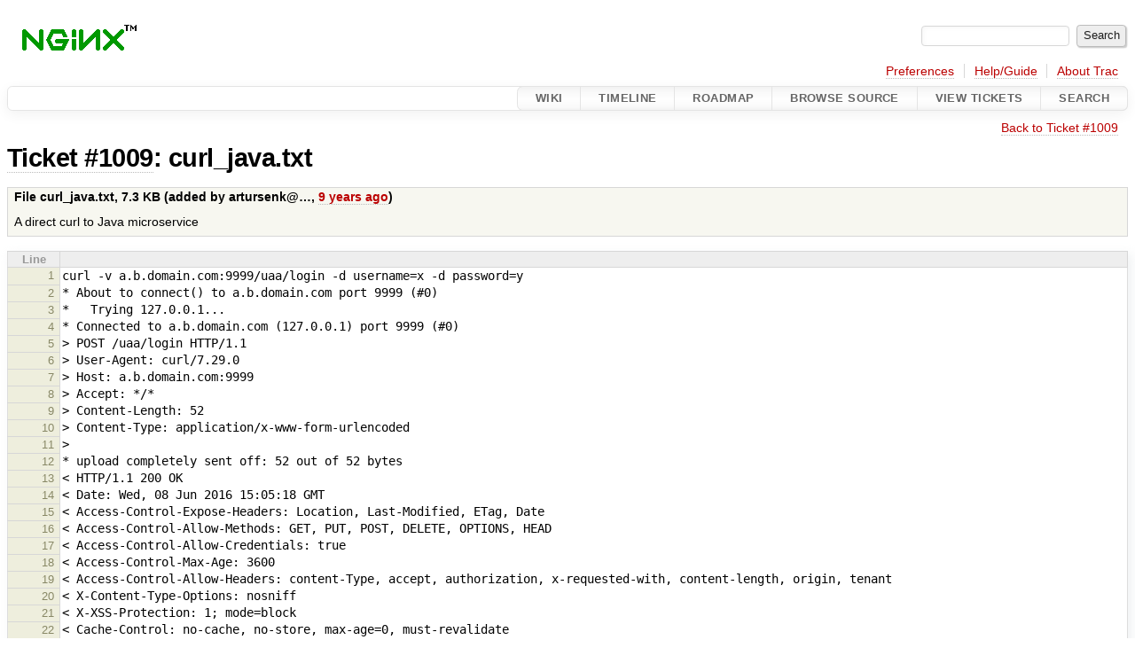

--- FILE ---
content_type: text/html;charset=utf-8
request_url: https://trac.nginx.org/nginx/attachment/ticket/1009/curl_java.txt
body_size: 16415
content:

<!DOCTYPE html>
<html lang="en">   <head>
    <!-- # block head (placeholder in theme.html) -->
        <!-- # block head (content inherited from layout.html) -->
    <title>
curl_java.txt on Ticket #1009 – Attachment          – nginx

    </title>

    <meta http-equiv="Content-Type" content="text/html; charset=UTF-8" />
    <meta http-equiv="X-UA-Compatible" content="IE=edge" />
    <!--[if IE]><script>
        if (/^#__msie303:/.test(window.location.hash))
        window.location.replace(window.location.hash.replace(/^#__msie303:/, '#'));
        </script><![endif]-->

    <link rel="start"  href="/nginx/wiki" />
    <link rel="search"  href="/nginx/search" />
    <link rel="help"  href="/nginx/wiki/TracGuide" />
    <link rel="stylesheet"  href="/nginx/chrome/common/css/trac.css" type="text/css" />
    <link rel="stylesheet"  href="/nginx/chrome/common/css/code.css" type="text/css" />
    <link rel="icon"  href="/favicon.ico" type="image/x-icon" />
    <link rel="up"  href="/nginx/ticket/1009" title="Ticket #1009" />
    <link rel="alternate"  href="/nginx/raw-attachment/ticket/1009/curl_java.txt" title="Original Format" type="text/plain; charset=utf-8" />
    <noscript>
      <style>
        .trac-noscript { display: none !important }
      </style>     </noscript>
    <link type="application/opensearchdescription+xml" rel="search"
          href="/nginx/search/opensearch"
          title="Search nginx"/>
    <script src="/nginx/chrome/common/js/jquery.js"></script>
    <script src="/nginx/chrome/common/js/babel.js"></script>
    <script src="/nginx/chrome/common/js/trac.js"></script>
    <script src="/nginx/chrome/common/js/search.js"></script>
    <script src="/nginx/chrome/common/js/folding.js"></script>
    <script>
      jQuery(function($) {
        $(".trac-autofocus").focus();
        $(".trac-target-new").attr("target", "_blank");
        if ($.ui) { /* is jquery-ui added? */
          $(".trac-datepicker:not([readonly])")
            .prop("autocomplete", "off").datepicker();
          // Input current date when today is pressed.
          var _goToToday = $.datepicker._gotoToday;
          $.datepicker._gotoToday = function(id) {
            _goToToday.call(this, id);
            this._selectDate(id)
          };
          $(".trac-datetimepicker:not([readonly])")
            .prop("autocomplete", "off").datetimepicker();
        }
        $(".trac-disable").disableSubmit(".trac-disable-determinant");
        setTimeout(function() { $(".trac-scroll").scrollToTop() }, 1);
        $(".trac-disable-on-submit").disableOnSubmit();
      });
    </script>
    <!--   # include 'site_head.html' (layout.html) -->
    <!--   end of site_head.html -->
    <!-- # endblock head (content inherited from layout.html) -->

    <script>
      jQuery(function($) {
        $('#preview table.code').enableCollapsibleColumns(
          $('#preview table.code thead th.content'));
      });
    </script>
    <!-- # endblock head (placeholder in theme.html) -->
  </head> 
  <body>
    <!-- # block body (content inherited from theme.html) -->
    <!--   # include 'site_header.html' (theme.html) -->
    <!--   end of site_header.html -->

    <div id="banner">
      <div id="header">
        <a id="logo"
           href="http://www.nginx.org">
          <img  alt="nginx" src="/nginx/chrome/site/nginx.gif" /></a>


      </div>
      <form id="search" action="/nginx/search" method="get">
        <div>
          <label for="proj-search">Search:</label>
          <input type="text" id="proj-search" name="q" size="18"
                  value="" />
          <input type="submit" value="Search" />
        </div>
      </form>
          <div id="metanav" class="nav">
      <ul><li  class="first"><a href="/nginx/prefs">Preferences</a></li><li ><a href="/nginx/wiki/TracGuide">Help/Guide</a></li><li  class="last"><a href="/nginx/about">About Trac</a></li></ul>
    </div>

    </div>
        <div id="mainnav" class="nav">
      <ul><li  class="first"><a href="/nginx/wiki">Wiki</a></li><li ><a href="/nginx/timeline">Timeline</a></li><li ><a href="/nginx/roadmap">Roadmap</a></li><li ><a href="/nginx/browser">Browse Source</a></li><li ><a href="/nginx/report">View Tickets</a></li><li  class="last"><a href="/nginx/search">Search</a></li></ul>
    </div>


    <div id="main"
         >
      <div id="ctxtnav" class="nav">
        <h2>Context Navigation</h2>
        <ul>
          <li  class="first last"><a href="/nginx/ticket/1009">Back to Ticket #1009</a></li>
        </ul>
        <hr />
      </div>

      

      

      <!-- # block content (placeholder in theme.html) -->
    <div id="content" class="attachment">

      <h1><a href="/nginx/ticket/1009">Ticket #1009</a>:
        curl_java.txt</h1>
      <table id="info">
        <tr>
          <th scope="col">
File curl_java.txt,             <span title="7524 bytes">7.3 KB</span>
 (added by <span class="trac-author">artursenk@…</span>, <a class="timeline" href="/nginx/timeline?from=2016-06-29T12%3A44%3A32Z&amp;precision=second" title="See timeline at 06/29/16 12:44:32">9 years ago</a>)          </th>
        </tr>
        <tr>
          <td class="message searchable">
            <p>
A direct curl to Java microservice
</p>

          </td>
        </tr>
      </table>

      <div id="preview" class="searchable">

<table class="code"><thead><tr><th class="lineno" title="Line numbers">Line</th><th class="content"> </th></tr></thead><tbody><tr><th id="L1"><a href="#L1">1</a></th><td>curl -v a.b.domain.com:9999/uaa/login -d username=x -d password=y
</td></tr><tr><th id="L2"><a href="#L2">2</a></th><td>* About to connect() to a.b.domain.com port 9999 (#0)
</td></tr><tr><th id="L3"><a href="#L3">3</a></th><td>*   Trying 127.0.0.1...
</td></tr><tr><th id="L4"><a href="#L4">4</a></th><td>* Connected to a.b.domain.com (127.0.0.1) port 9999 (#0)
</td></tr><tr><th id="L5"><a href="#L5">5</a></th><td>&gt; POST /uaa/login HTTP/1.1
</td></tr><tr><th id="L6"><a href="#L6">6</a></th><td>&gt; User-Agent: curl/7.29.0
</td></tr><tr><th id="L7"><a href="#L7">7</a></th><td>&gt; Host: a.b.domain.com:9999
</td></tr><tr><th id="L8"><a href="#L8">8</a></th><td>&gt; Accept: */*
</td></tr><tr><th id="L9"><a href="#L9">9</a></th><td>&gt; Content-Length: 52
</td></tr><tr><th id="L10"><a href="#L10">10</a></th><td>&gt; Content-Type: application/x-www-form-urlencoded
</td></tr><tr><th id="L11"><a href="#L11">11</a></th><td>&gt;
</td></tr><tr><th id="L12"><a href="#L12">12</a></th><td>* upload completely sent off: 52 out of 52 bytes
</td></tr><tr><th id="L13"><a href="#L13">13</a></th><td>&lt; HTTP/1.1 200 OK
</td></tr><tr><th id="L14"><a href="#L14">14</a></th><td>&lt; Date: Wed, 08 Jun 2016 15:05:18 GMT
</td></tr><tr><th id="L15"><a href="#L15">15</a></th><td>&lt; Access-Control-Expose-Headers: Location, Last-Modified, ETag, Date
</td></tr><tr><th id="L16"><a href="#L16">16</a></th><td>&lt; Access-Control-Allow-Methods: GET, PUT, POST, DELETE, OPTIONS, HEAD
</td></tr><tr><th id="L17"><a href="#L17">17</a></th><td>&lt; Access-Control-Allow-Credentials: true
</td></tr><tr><th id="L18"><a href="#L18">18</a></th><td>&lt; Access-Control-Max-Age: 3600
</td></tr><tr><th id="L19"><a href="#L19">19</a></th><td>&lt; Access-Control-Allow-Headers: content-Type, accept, authorization, x-requested-with, content-length, origin, tenant
</td></tr><tr><th id="L20"><a href="#L20">20</a></th><td>&lt; X-Content-Type-Options: nosniff
</td></tr><tr><th id="L21"><a href="#L21">21</a></th><td>&lt; X-XSS-Protection: 1; mode=block
</td></tr><tr><th id="L22"><a href="#L22">22</a></th><td>&lt; Cache-Control: no-cache, no-store, max-age=0, must-revalidate
</td></tr><tr><th id="L23"><a href="#L23">23</a></th><td>&lt; Pragma: no-cache
</td></tr><tr><th id="L24"><a href="#L24">24</a></th><td>&lt; Expires: 0
</td></tr><tr><th id="L25"><a href="#L25">25</a></th><td>&lt; X-Frame-Options: DENY
</td></tr><tr><th id="L26"><a href="#L26">26</a></th><td>&lt; X-Application-Context: bootstrap:9999
</td></tr><tr><th id="L27"><a href="#L27">27</a></th><td>&lt; Cache-Control: no-store
</td></tr><tr><th id="L28"><a href="#L28">28</a></th><td>&lt; Pragma: no-cache
</td></tr><tr><th id="L29"><a href="#L29">29</a></th><td>&lt; Set-Cookie: refresh_token1=[base64]; Path=/; Max-Age=93600
</td></tr><tr><th id="L30"><a href="#L30">30</a></th><td>&lt; Set-Cookie: refresh_token2=[base64]; HttpOnly; Path=/; Max-Age=93600
</td></tr><tr><th id="L31"><a href="#L31">31</a></th><td>&lt; Content-Type: application/json;charset=UTF-8
</td></tr><tr><th id="L32"><a href="#L32">32</a></th><td>&lt; Transfer-Encoding: chunked
</td></tr><tr><th id="L33"><a href="#L33">33</a></th><td>&lt; Server: Jetty(9.2.15.v20160210)
</td></tr><tr><th id="L34"><a href="#L34">34</a></th><td>&lt;
</td></tr><tr><th id="L35"><a href="#L35">35</a></th><td>{"access_token":"[base64]","token_type":"bearer","expires_in":93599,"scope":"openid profile aaaa:aaaa/aaaaaaaaaaa.*;aaaa/aaaaaaaa.*;aaaa/aaaaaaaaaaaaaaaa.*;aaaa/aaaaaaaaa.*;aaaa/aaaaaaaaaaaaa.*;aaaa/aaaaaaaa.*;aaaa/aaaaaaaaaa.*;aaaa/aaaaaaaaaaaa.*;aaaa/aaaaaaa.*;aaaa/aaaaaaaaaaaa.*;aaaa/aaaaaaaaaaa.aaaa;aaaa/aaaaaaaa.aaaa;aaaa/aaaaaaaaaaaaaaaa.aaaa;aaaa/aaaaaaaaa.aaaa;aaaa/aaaaaaaaaaaaa.aaaa;aaaa/aaaaaaaa.aaaa;aaaa/aaaaaaaaaa.aaaa;aaaa/aaaaaaaaaaaa.aaaa;aaaa/aaaaaaa.aaaa;aaaa/aaaaaaaaaaaa.aaaa;aaaa/aaaaaaaaaaa.aaaaaa;aaaa/aaaaaaaa.aaaaaa;aaaa/aaaaaaaaaaaaaaaa.aaaaaa;aaaa/aaaaaaaaa.aaaaaa;aaaa/aaaaaaaaaaaaa.aaaaaa;aaaa/aaaaaaaa.aaaaaa;aaaa/aaaaaaaaaa.aaaaaa;aaaa/aaaaaaaaaaaa.aaaaaa;aaaa/aaaaaaa*.aaaaaa;aaaa/aaaaaaaaaaaa.aaaaaa;aaaa/aaaaaaaaaaa.aaaaaa;aaaa/aaaaaaaa.aaaaaa;aaaa/aaaaaaaaaaaaaaaa.aaaaaa;aaaa/aaaaaaaaa.aaaaaa;aaaa/aaaaaaaaaaaaa.aaaaaa;aaaa/aaaaaaaa.aaaaaa;aaaa/aaaaaaaaaa.aaaaaa;aaaa/aaaaaaaaaaaa.aaaaaa;aaaa/aaaaaaa.aaaaaa;aaaa/aaaaaaaaaaaa.aaaaaa;aaaa/aaaaaaaaaaa.aaaaaa;aaaa/aaaaaaaa.aaaaaa;aaaa/aaaaaaaaaaaaaaaa.aaaaaa;aaaa/aaaaaaaaa.aaaaaa;aaaa/aaaaaaaaaaaaa.aaaaaa;aaaa/aaaaaaaa.aaaaaa;aaaa/aaaaaaaaaa.aaaaaa;aaaa/aaaaaaaaaaaa.aaaaaa;aaaa/aaaaaaa.aaaaaa;aaaa/aaaaaaaaaaaa.aaaaaa aaaa:aaaa/aaaa.*;aaaa/aaaaa.*;aaaa/aaaa.*;aaaa/aaaaa.*;aaaa/aaaaaaaaaa.* aaa:aaaa/aaaaaa-aaaaaa.*","jti":"a550537a-4b93-4a43-8e9b-2438bb4b0d33"}
</td></tr><tr><th id="L36"><a href="#L36">36</a></th><td>Connection #0 to host a.b.domain.com left intact
</td></tr></tbody></table>

      </div>
    </div>
        <!-- # block content (content inherited from layout.html) -->
    <script type="text/javascript">
      jQuery("body").addClass("trac-has-js");
    </script>
    <div id="altlinks">
      <h3>Download in other formats:</h3>
      <ul>
        <li class="first last">
          <a rel="nofollow" href="/nginx/raw-attachment/ticket/1009/curl_java.txt"
              class="">
            Original Format</a>
        </li>
      </ul>
    </div>
    <!-- # endblock content (content inherited from layout.html) -->

      <!-- # endblock content (placeholder in theme.html) -->
    </div>

    <div id="footer"><hr/>
      <a id="tracpowered" href="https://trac.edgewall.org/"
         ><img src="/nginx/chrome/common/trac_logo_mini.png" height="30"
               width="107" alt="Trac Powered"/></a>
      <p class="left">
Powered by         <a href="/nginx/about"><strong>Trac 1.6</strong></a>
        <br />
 By         <a href="http://www.edgewall.org/">Edgewall Software</a>
.      </p>
      <p class="right"><!-- --></p>
    </div>
    <!--   # include 'site_footer.html' (theme.html) -->
    <!--   end of site_footer.html -->
    <!-- # endblock body (content inherited from theme.html) -->
  </body> </html>